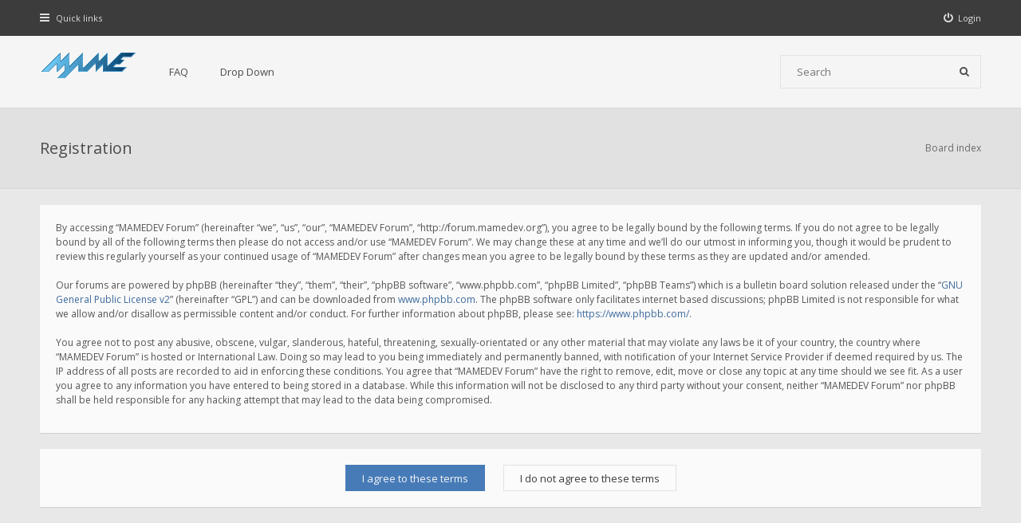

--- FILE ---
content_type: text/html; charset=UTF-8
request_url: https://forum.mamedev.org/ucp.php?mode=register&sid=3ecfd6d72880b9ed8b4a1312abb9a0d9
body_size: 11700
content:
<!DOCTYPE html>
<html dir="ltr" lang="en-gb">
<head>
<meta charset="utf-8">
<meta http-equiv="X-UA-Compatible" content="IE=edge">
<meta name="viewport" content="width=device-width, initial-scale=1">

<title>MAMEDEV Forum - User Control Panel - Register</title>

	<link rel="alternate" type="application/atom+xml" title="Feed - MAMEDEV Forum" href="/app.php/feed?sid=f490dedf44aa31c431b8f3198c02ee6b">			<link rel="alternate" type="application/atom+xml" title="Feed - New Topics" href="/app.php/feed/topics?sid=f490dedf44aa31c431b8f3198c02ee6b">			
<!--[if IE]><link rel="shortcut icon" href="./styles/hawiki/theme/images/favicon.ico"><![endif]-->
<link rel="apple-touch-icon-precomposed" href="./styles/hawiki/theme/images/apple-touch-icon-precomposed.gif">
<link rel="icon" href="./styles/hawiki/theme/images/favicon.gif">
<link rel="icon" sizes="16x16" href="./styles/hawiki/theme/images/favicon.ico">


<!--
	phpBB style name: Hawiki
	Based on style:   prosilver (this is the default phpBB3 style)
	Original author:  Tom Beddard ( http://www.subBlue.com/ )
	Modified by:      Gramziu
-->

<link href="//fonts.googleapis.com/css2?family=Open+Sans:ital,wght@0,300;0,400;0,600;0,700;1,400;1,700&amp;display=swap" rel="stylesheet">
<link href="//maxcdn.bootstrapcdn.com/font-awesome/4.7.0/css/font-awesome.min.css" rel="stylesheet">

<link href="./styles/hawiki/theme/stylesheet.css?assets_version=43" rel="stylesheet">
<link href="./styles/hawiki/theme/colours.css?assets_version=43" rel="stylesheet">







</head>
<body id="phpbb" class="nojs notouch section-ucp ltr ">


<div id="overall-wrap">
	<a id="top" class="anchor" accesskey="t"></a>
	<div id="wrap-head">
		<div id="site-nav" role="navigation">
			<div class="chunk">
				
				
				<ul class="site-nav" role="menubar">
					<li class="font-icon responsive-menu dropdown-container" data-skip-responsive="true">
						<a href="#" class="responsive-menu-link dropdown-trigger"><i class="fa fa-bars"></i><span class="nav-rh-2">Quick links</span></a>
						<div class="dropdown hidden">
							<div class="pointer"><div class="pointer-inner"></div></div>
							<ul class="dropdown-contents" role="menu">
								
																	<li class="separator"></li>
																																				<li class="font-icon icon-search-unanswered"><a href="./search.php?search_id=unanswered&amp;sid=f490dedf44aa31c431b8f3198c02ee6b" role="menuitem"><i class="fa fa-fw fa-file-o"></i>Unanswered topics</a></li>
									<li class="font-icon icon-search-active"><a href="./search.php?search_id=active_topics&amp;sid=f490dedf44aa31c431b8f3198c02ee6b" role="menuitem"><i class="fa fa-fw fa-fire"></i>Active topics</a></li>
																<li class="separator site-menu"></li>

								<li data-skip-responsive="true" class="site-menu"><a href="/app.php/help/faq?sid=f490dedf44aa31c431b8f3198c02ee6b" rel="help" title="Frequently Asked Questions">FAQ</a></li>
<li class="site-menu">
	<a href="#" title="Example">Drop Down</a>
	<ul>
		<li><a href="#">Lorem ipsum</a></li>
		<li><a href="#">Welcome to phpBB3</a></li>
		<li><a href="#">Frequently Asked Questions</a></li>
		<li><a href="#">BBCode example</a></li>
	</ul>
</li>

															</ul>
						</div>
					</li>

										
									<li class="font-icon rightside"  data-skip-responsive="true"><a href="./ucp.php?mode=login&amp;redirect=ucp.php%3Fmode%3Dregister&amp;sid=f490dedf44aa31c431b8f3198c02ee6b" title="Login" accesskey="x" role="menuitem"><i class="fa fa-power-off"></i><span class="nav-rh-2">Login</span></a></li>
																		</ul>
			</div>
		</div>

		<div id="site-header" role="banner">
			<div class="chunk">
				<div id="site-logo">
					<a class="site-logo" href="./index.php?sid=f490dedf44aa31c431b8f3198c02ee6b">
						<img src="./styles/hawiki/theme/images/mame-forum.png" alt="MAMEDEV Forum" />
					</a>
					<p class="skiplink"><a href="#start_here">Skip to content</a></p>
				</div>

				<ul id="site-menu">
					<li data-skip-responsive="true" class="site-menu"><a href="/app.php/help/faq?sid=f490dedf44aa31c431b8f3198c02ee6b" rel="help" title="Frequently Asked Questions">FAQ</a></li>
<li class="site-menu">
	<a href="#" title="Example">Drop Down</a>
	<ul>
		<li><a href="#">Lorem ipsum</a></li>
		<li><a href="#">Welcome to phpBB3</a></li>
		<li><a href="#">Frequently Asked Questions</a></li>
		<li><a href="#">BBCode example</a></li>
	</ul>
</li>
				</ul>

				
								<div id="site-search" role="search">
					<form action="./search.php?sid=f490dedf44aa31c431b8f3198c02ee6b" method="get">
						<fieldset>
							<input name="keywords" type="search" maxlength="128" title="Search for keywords" size="20" value="" placeholder="Search" /><button type="submit" title="Search"><i class="fa fa-search"></i></button><input type="hidden" name="sid" value="f490dedf44aa31c431b8f3198c02ee6b" />

						</fieldset>
					</form>
				</div>
							</div>
		</div>
	</div>

	
	<a id="start_here" class="anchor"></a>
		
		
<div id="wrap-subhead">
	<div class="chunk">

		<div id="subhead-title">
						<h2 class="sitename-title">Registration</h2>
			
					</div>

		<ul id="breadcrumbs" role="menubar">
		
	
	<li class="breadcrumbs" itemscope itemtype="https://schema.org/BreadcrumbList">

		
					<span class="crumb" itemtype="https://schema.org/ListItem" itemprop="itemListElement" itemscope><a itemprop="item" href="./index.php?sid=f490dedf44aa31c431b8f3198c02ee6b" accesskey="h" data-navbar-reference="index"><span itemprop="name">Board index</span></a><meta itemprop="position" content="1" /></span>

		
			</li>

	</ul>

	</div>
</div>

<div id="wrap-body">
	<div class="chunk">

		
		
		
			<form method="post" action="./ucp.php?mode=register&amp;sid=f490dedf44aa31c431b8f3198c02ee6b" id="agreement">

			<div class="panel">
				<div class="inner">
				<div class="content">
										<p>By accessing “MAMEDEV Forum” (hereinafter “we”, “us”, “our”, “MAMEDEV Forum”, “http://forum.mamedev.org”), you agree to be legally bound by the following terms. If you do not agree to be legally bound by all of the following terms then please do not access and/or use “MAMEDEV Forum”. We may change these at any time and we’ll do our utmost in informing you, though it would be prudent to review this regularly yourself as your continued usage of “MAMEDEV Forum” after changes mean you agree to be legally bound by these terms as they are updated and/or amended.
	<br><br>
	Our forums are powered by phpBB (hereinafter “they”, “them”, “their”, “phpBB software”, “www.phpbb.com”, “phpBB Limited”, “phpBB Teams”) which is a bulletin board solution released under the “<a href="http://opensource.org/licenses/gpl-2.0.php">GNU General Public License v2</a>” (hereinafter “GPL”) and can be downloaded from <a href="https://www.phpbb.com/">www.phpbb.com</a>. The phpBB software only facilitates internet based discussions; phpBB Limited is not responsible for what we allow and/or disallow as permissible content and/or conduct. For further information about phpBB, please see: <a href="https://www.phpbb.com/">https://www.phpbb.com/</a>.
	<br><br>
	You agree not to post any abusive, obscene, vulgar, slanderous, hateful, threatening, sexually-orientated or any other material that may violate any laws be it of your country, the country where “MAMEDEV Forum” is hosted or International Law. Doing so may lead to you being immediately and permanently banned, with notification of your Internet Service Provider if deemed required by us. The IP address of all posts are recorded to aid in enforcing these conditions. You agree that “MAMEDEV Forum” have the right to remove, edit, move or close any topic at any time should we see fit. As a user you agree to any information you have entered to being stored in a database. While this information will not be disclosed to any third party without your consent, neither “MAMEDEV Forum” nor phpBB shall be held responsible for any hacking attempt that may lead to the data being compromised.
	</p>
									</div>
				</div>
			</div>

			<div class="panel">
				<div class="inner">
				<fieldset class="submit-buttons">
											<input type="submit" name="agreed" id="agreed" value="I agree to these terms" class="button1" />
						<input type="submit" name="not_agreed" value="I do not agree to these terms" class="button2" />
										<input type="hidden" name="change_lang" value="" />

					<input type="hidden" name="creation_time" value="1762550259" />
<input type="hidden" name="form_token" value="a7b44d2142f3df4d3248af248cb74863b2fa780b" />

				</fieldset>
				</div>
			</div>
			</form>

		
	</div>
</div>

		
	
	<div id="wrap-footer">

		<div id="site-footer-area">
</div>

		<div id="site-footer-nav" role="navigation">
			<div class="chunk">
				<ul class="site-footer-nav" role="menubar">
					<li class="small-icon icon-home breadcrumbs">
																		<span class="crumb"><a href="./index.php?sid=f490dedf44aa31c431b8f3198c02ee6b" data-navbar-reference="index">Board index</a></span>
											</li>
																<li class="rightside"><a href="./ucp.php?mode=delete_cookies&amp;sid=f490dedf44aa31c431b8f3198c02ee6b" data-ajax="true" data-refresh="true" role="menuitem">Delete cookies</a></li>
																															<li class="rightside" data-last-responsive="true"><a href="./memberlist.php?mode=contactadmin&amp;sid=f490dedf44aa31c431b8f3198c02ee6b" role="menuitem">Contact us</a></li>					<li class="rightside"><a href="./ucp.php?mode=privacy&amp;sid=f490dedf44aa31c431b8f3198c02ee6b" title="Privacy" role="menuitem">Privacy</a></li>
					<li class="rightside"><a href="./ucp.php?mode=terms&amp;sid=f490dedf44aa31c431b8f3198c02ee6b" title="Terms" role="menuitem">Terms</a></li>
				</ul>
			</div>
		</div>

		<div id="site-footer" role="contentinfo">
			<div class="chunk">
				<div class="grid-2">
										Powered by <a href="https://www.phpbb.com/">phpBB</a>&reg; Forum Software &copy; phpBB Limited
					<br />Hawiki Theme by <a href="http://themeforest.net/user/Gramziu">Gramziu</a>
																			</div>
				<div class="grid-2 ar">
										All times are <span title="UTC+1">UTC+01:00</span>
									</div>
			</div>
		</div>

		<div id="darkenwrapper" data-ajax-error-title="AJAX error" data-ajax-error-text="Something went wrong when processing your request." data-ajax-error-text-abort="User aborted request." data-ajax-error-text-timeout="Your request timed out; please try again." data-ajax-error-text-parsererror="Something went wrong with the request and the server returned an invalid reply.">
			<div id="darken">&nbsp;</div>
		</div>

		<div id="phpbb_alert" class="phpbb_alert" data-l-err="Error" data-l-timeout-processing-req="Request timed out.">
			<a href="#" class="alert_close"></a>
			<h3 class="alert_title">&nbsp;</h3><p class="alert_text"></p>
		</div>
		<div id="phpbb_confirm" class="phpbb_alert">
			<a href="#" class="alert_close"></a>
			<div class="alert_text"></div>
		</div>

		<div style="display: none;">
			<a id="bottom" class="anchor" accesskey="z"></a>
					</div>
</div>

<script src="./assets/javascript/jquery-3.6.0.min.js?assets_version=43"></script>
<script src="./assets/javascript/core.js?assets_version=43"></script>


<script>
	$(function() {
		$("#st, #sd, #sk").chosen({
			disable_search: true,
			width: "auto"
		});
	});
</script>



<script src="./styles/hawiki/template/forum_fn.js?assets_version=43"></script>
<script src="./styles/hawiki/template/ajax.js?assets_version=43"></script>
<script src="./styles/hawiki/template/chosen.jquery.min.js?assets_version=43"></script>



</div>

</body>
</html>
